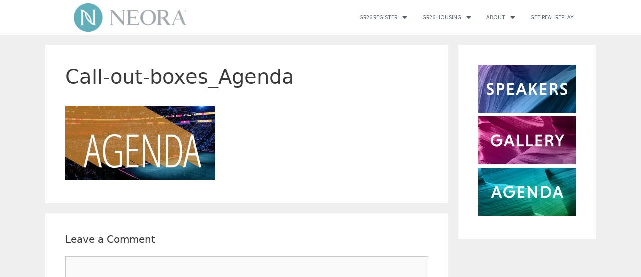

--- FILE ---
content_type: text/html; charset=UTF-8
request_url: https://getrealconference.com/call-out-boxes_agenda/
body_size: 11636
content:
<!DOCTYPE html>
<html lang="en-US"
	prefix="og: https://ogp.me/ns#" >
<head>
	<meta charset="UTF-8">
	<link rel="profile" href="https://gmpg.org/xfn/11">
	<title>Call-out-boxes_Agenda | Neora Get Real Conference</title>

		<!-- All in One SEO 4.0.18 -->
		<meta name="description" content="The Nerium International Get Real 2015 conference at the SAP Center on Saturday, April 11, 2015 in San Jose, California."/>
		<meta property="og:site_name" content="Neora Get Real Conference | Get Real Event Agenda &amp; Information" />
		<meta property="og:type" content="article" />
		<meta property="og:title" content="Call-out-boxes_Agenda | Neora Get Real Conference" />
		<meta property="og:image" content="https://getrealconference.com/wp-content/uploads/2020/02/Neora__HZTL_ColorLogo-web-1024x316_v3.png" />
		<meta property="og:image:secure_url" content="https://getrealconference.com/wp-content/uploads/2020/02/Neora__HZTL_ColorLogo-web-1024x316_v3.png" />
		<meta property="article:published_time" content="2016-02-02T22:13:20Z" />
		<meta property="article:modified_time" content="2016-02-02T22:13:20Z" />
		<meta property="article:publisher" content="https://www.facebook.com/NeoraOfficial" />
		<meta property="twitter:card" content="summary" />
		<meta property="twitter:site" content="@NeoraOfficial" />
		<meta property="twitter:domain" content="getrealconference.com" />
		<meta property="twitter:title" content="Call-out-boxes_Agenda | Neora Get Real Conference" />
		<meta property="twitter:image" content="https://getrealconference.com/wp-content/uploads/2020/02/Neora__HZTL_ColorLogo-web-1024x316_v3.png" />
		<meta name="google" content="nositelinkssearchbox" />
		<script type="application/ld+json" class="aioseo-schema">
			{"@context":"https:\/\/schema.org","@graph":[{"@type":"WebSite","@id":"https:\/\/getrealconference.com\/#website","url":"https:\/\/getrealconference.com\/","name":"Neora Get Real Conference","description":"Get Real Event Agenda & Information","publisher":{"@id":"https:\/\/getrealconference.com\/#organization"}},{"@type":"Organization","@id":"https:\/\/getrealconference.com\/#organization","name":"Neora Get Real Conference","url":"https:\/\/getrealconference.com\/","logo":{"@type":"ImageObject","@id":"https:\/\/getrealconference.com\/#organizationLogo","url":"https:\/\/getrealconference.com\/wp-content\/uploads\/2020\/02\/Neora__HZTL_ColorLogo_web-retina-1024x316_v3.png","width":"1024","height":"316"},"image":{"@id":"https:\/\/getrealconference.com\/#organizationLogo"},"sameAs":["https:\/\/www.facebook.com\/NeoraOfficial","https:\/\/twitter.com\/NeoraOfficial","https:\/\/www.instagram.com\/official_neora\/","https:\/\/www.youtube.com\/user\/NeoraOfficial","https:\/\/www.linkedin.com\/company\/officialneora\/"],"contactPoint":{"@type":"ContactPoint","telephone":"+1 (855) 463-7486","contactType":"customer support"}},{"@type":"BreadcrumbList","@id":"https:\/\/getrealconference.com\/call-out-boxes_agenda\/#breadcrumblist","itemListElement":[{"@type":"ListItem","@id":"https:\/\/getrealconference.com\/#listItem","position":"1","item":{"@id":"https:\/\/getrealconference.com\/#item","name":"Home","description":"Home of Neora's Get Real Conference. Join us for announcements, speakers, and networking with Neora!","url":"https:\/\/getrealconference.com\/"},"nextItem":"https:\/\/getrealconference.com\/call-out-boxes_agenda\/#listItem"},{"@type":"ListItem","@id":"https:\/\/getrealconference.com\/call-out-boxes_agenda\/#listItem","position":"2","item":{"@id":"https:\/\/getrealconference.com\/call-out-boxes_agenda\/#item","name":"Call-out-boxes_Agenda","description":"The Nerium International Get Real 2015 conference at the SAP Center on Saturday, April 11, 2015 in San Jose, California.","url":"https:\/\/getrealconference.com\/call-out-boxes_agenda\/"},"previousItem":"https:\/\/getrealconference.com\/#listItem"}]},{"@type":"Person","@id":"https:\/\/getrealconference.com\/blog\/author\/getrealconference_admin\/#author","url":"https:\/\/getrealconference.com\/blog\/author\/getrealconference_admin\/","name":"Neora","image":{"@type":"ImageObject","@id":"https:\/\/getrealconference.com\/call-out-boxes_agenda\/#authorImage","url":"https:\/\/secure.gravatar.com\/avatar\/b73a71effc06018a897917a6dee47162?s=96&d=mm&r=g","width":"96","height":"96","caption":"Neora"},"sameAs":["https:\/\/www.facebook.com\/NeoraOfficial","https:\/\/twitter.com\/NeoraOfficial","https:\/\/www.instagram.com\/official_neora\/","https:\/\/www.youtube.com\/user\/NeoraOfficial","https:\/\/www.linkedin.com\/company\/officialneora\/"]},{"@type":"ItemPage","@id":"https:\/\/getrealconference.com\/call-out-boxes_agenda\/#itempage","url":"https:\/\/getrealconference.com\/call-out-boxes_agenda\/","name":"Call-out-boxes_Agenda | Neora Get Real Conference","description":"The Nerium International Get Real 2015 conference at the SAP Center on Saturday, April 11, 2015 in San Jose, California.","inLanguage":"en-US","isPartOf":{"@id":"https:\/\/getrealconference.com\/#website"},"breadcrumb":{"@id":"https:\/\/getrealconference.com\/call-out-boxes_agenda\/#breadcrumblist"},"author":"https:\/\/getrealconference.com\/call-out-boxes_agenda\/#author","creator":"https:\/\/getrealconference.com\/call-out-boxes_agenda\/#author","datePublished":"2016-02-02T22:13:20-06:00","dateModified":"2016-02-02T22:13:20-06:00"}]}
		</script>
		<!-- All in One SEO -->

<link rel='dns-prefetch' href='//s.w.org' />
<link rel="alternate" type="application/rss+xml" title="Neora Get Real Conference &raquo; Feed" href="https://getrealconference.com/feed/" />
<link rel="alternate" type="application/rss+xml" title="Neora Get Real Conference &raquo; Comments Feed" href="https://getrealconference.com/comments/feed/" />
<link rel="alternate" type="application/rss+xml" title="Neora Get Real Conference &raquo; Call-out-boxes_Agenda Comments Feed" href="https://getrealconference.com/feed/?attachment_id=2126" />
		<!-- This site uses the Google Analytics by ExactMetrics plugin v6.6.2 - Using Analytics tracking - https://www.exactmetrics.com/ -->
							<script src="//www.googletagmanager.com/gtag/js?id=UA-36653356-16"  type="text/javascript" data-cfasync="false"></script>
			<script type="text/javascript" data-cfasync="false">
				var em_version = '6.6.2';
				var em_track_user = true;
				var em_no_track_reason = '';
				
								var disableStr = 'ga-disable-UA-36653356-16';

				/* Function to detect opted out users */
				function __gtagTrackerIsOptedOut() {
					return document.cookie.indexOf( disableStr + '=true' ) > - 1;
				}

				/* Disable tracking if the opt-out cookie exists. */
				if ( __gtagTrackerIsOptedOut() ) {
					window[disableStr] = true;
				}

				/* Opt-out function */
				function __gtagTrackerOptout() {
					document.cookie = disableStr + '=true; expires=Thu, 31 Dec 2099 23:59:59 UTC; path=/';
					window[disableStr] = true;
				}

				if ( 'undefined' === typeof gaOptout ) {
					function gaOptout() {
						__gtagTrackerOptout();
					}
				}
								window.dataLayer = window.dataLayer || [];
				if ( em_track_user ) {
					function __gtagTracker() {dataLayer.push( arguments );}
					__gtagTracker( 'js', new Date() );
					__gtagTracker( 'set', {
						'developer_id.dNDMyYj' : true,
						                    });
					__gtagTracker( 'config', 'UA-36653356-16', {
						forceSSL:true,					} );
										window.gtag = __gtagTracker;										(
						function () {
							/* https://developers.google.com/analytics/devguides/collection/analyticsjs/ */
							/* ga and __gaTracker compatibility shim. */
							var noopfn = function () {
								return null;
							};
							var newtracker = function () {
								return new Tracker();
							};
							var Tracker = function () {
								return null;
							};
							var p = Tracker.prototype;
							p.get = noopfn;
							p.set = noopfn;
							p.send = function (){
								var args = Array.prototype.slice.call(arguments);
								args.unshift( 'send' );
								__gaTracker.apply(null, args);
							};
							var __gaTracker = function () {
								var len = arguments.length;
								if ( len === 0 ) {
									return;
								}
								var f = arguments[len - 1];
								if ( typeof f !== 'object' || f === null || typeof f.hitCallback !== 'function' ) {
									if ( 'send' === arguments[0] ) {
										var hitConverted, hitObject = false, action;
										if ( 'event' === arguments[1] ) {
											if ( 'undefined' !== typeof arguments[3] ) {
												hitObject = {
													'eventAction': arguments[3],
													'eventCategory': arguments[2],
													'eventLabel': arguments[4],
													'value': arguments[5] ? arguments[5] : 1,
												}
											}
										}
										if ( typeof arguments[2] === 'object' ) {
											hitObject = arguments[2];
										}
										if ( 'undefined' !== typeof (
											arguments[1].hitType
										) ) {
											hitObject = arguments[1];
										}
										if ( hitObject ) {
											action = 'timing' === arguments[1].hitType ? 'timing_complete' : hitObject.eventAction;
											hitConverted = mapArgs( hitObject );
											__gtagTracker( 'event', action, hitConverted );
										}
									}
									return;
								}

								function mapArgs( args ) {
									var gaKey, hit = {};
									var gaMap = {
										'eventCategory': 'event_category',
										'eventAction': 'event_action',
										'eventLabel': 'event_label',
										'eventValue': 'event_value',
										'nonInteraction': 'non_interaction',
										'timingCategory': 'event_category',
										'timingVar': 'name',
										'timingValue': 'value',
										'timingLabel': 'event_label',
									};
									for ( gaKey in gaMap ) {
										if ( 'undefined' !== typeof args[gaKey] ) {
											hit[gaMap[gaKey]] = args[gaKey];
										}
									}
									return hit;
								}

								try {
									f.hitCallback();
								} catch ( ex ) {
								}
							};
							__gaTracker.create = newtracker;
							__gaTracker.getByName = newtracker;
							__gaTracker.getAll = function () {
								return [];
							};
							__gaTracker.remove = noopfn;
							__gaTracker.loaded = true;
							window['__gaTracker'] = __gaTracker;
						}
					)();
									} else {
										console.log( "" );
					( function () {
							function __gtagTracker() {
								return null;
							}
							window['__gtagTracker'] = __gtagTracker;
							window['gtag'] = __gtagTracker;
					} )();
									}
			</script>
				<!-- / Google Analytics by ExactMetrics -->
				<script>
			window._wpemojiSettings = {"baseUrl":"https:\/\/s.w.org\/images\/core\/emoji\/13.0.1\/72x72\/","ext":".png","svgUrl":"https:\/\/s.w.org\/images\/core\/emoji\/13.0.1\/svg\/","svgExt":".svg","source":{"concatemoji":"https:\/\/getrealconference.com\/wp-includes\/js\/wp-emoji-release.min.js?ver=5.6.16"}};
			!function(e,a,t){var n,r,o,i=a.createElement("canvas"),p=i.getContext&&i.getContext("2d");function s(e,t){var a=String.fromCharCode;p.clearRect(0,0,i.width,i.height),p.fillText(a.apply(this,e),0,0);e=i.toDataURL();return p.clearRect(0,0,i.width,i.height),p.fillText(a.apply(this,t),0,0),e===i.toDataURL()}function c(e){var t=a.createElement("script");t.src=e,t.defer=t.type="text/javascript",a.getElementsByTagName("head")[0].appendChild(t)}for(o=Array("flag","emoji"),t.supports={everything:!0,everythingExceptFlag:!0},r=0;r<o.length;r++)t.supports[o[r]]=function(e){if(!p||!p.fillText)return!1;switch(p.textBaseline="top",p.font="600 32px Arial",e){case"flag":return s([127987,65039,8205,9895,65039],[127987,65039,8203,9895,65039])?!1:!s([55356,56826,55356,56819],[55356,56826,8203,55356,56819])&&!s([55356,57332,56128,56423,56128,56418,56128,56421,56128,56430,56128,56423,56128,56447],[55356,57332,8203,56128,56423,8203,56128,56418,8203,56128,56421,8203,56128,56430,8203,56128,56423,8203,56128,56447]);case"emoji":return!s([55357,56424,8205,55356,57212],[55357,56424,8203,55356,57212])}return!1}(o[r]),t.supports.everything=t.supports.everything&&t.supports[o[r]],"flag"!==o[r]&&(t.supports.everythingExceptFlag=t.supports.everythingExceptFlag&&t.supports[o[r]]);t.supports.everythingExceptFlag=t.supports.everythingExceptFlag&&!t.supports.flag,t.DOMReady=!1,t.readyCallback=function(){t.DOMReady=!0},t.supports.everything||(n=function(){t.readyCallback()},a.addEventListener?(a.addEventListener("DOMContentLoaded",n,!1),e.addEventListener("load",n,!1)):(e.attachEvent("onload",n),a.attachEvent("onreadystatechange",function(){"complete"===a.readyState&&t.readyCallback()})),(n=t.source||{}).concatemoji?c(n.concatemoji):n.wpemoji&&n.twemoji&&(c(n.twemoji),c(n.wpemoji)))}(window,document,window._wpemojiSettings);
		</script>
		<style>
img.wp-smiley,
img.emoji {
	display: inline !important;
	border: none !important;
	box-shadow: none !important;
	height: 1em !important;
	width: 1em !important;
	margin: 0 .07em !important;
	vertical-align: -0.1em !important;
	background: none !important;
	padding: 0 !important;
}
</style>
	<link rel='stylesheet' id='wp-block-library-css'  href='https://getrealconference.com/wp-includes/css/dist/block-library/style.min.css?ver=5.6.16' media='all' />
<link rel='stylesheet' id='contact-form-7-css'  href='https://getrealconference.com/wp-content/plugins/contact-form-7/includes/css/styles.css?ver=5.4' media='all' />
<link rel='stylesheet' id='exactmetrics-popular-posts-style-css'  href='https://getrealconference.com/wp-content/plugins/google-analytics-dashboard-for-wp/assets/css/frontend.min.css?ver=6.6.2' media='all' />
<link rel='stylesheet' id='generate-style-grid-css'  href='https://getrealconference.com/wp-content/themes/generatepress/assets/css/unsemantic-grid.min.css?ver=3.0.2' media='all' />
<link rel='stylesheet' id='generate-style-css'  href='https://getrealconference.com/wp-content/themes/generatepress/assets/css/style.min.css?ver=3.0.2' media='all' />
<style id='generate-style-inline-css'>
body{background-color:#efefef;color:#3a3a3a;}a{color:#1e73be;}a:hover, a:focus, a:active{color:#000000;}body .grid-container{max-width:1100px;}.wp-block-group__inner-container{max-width:1100px;margin-left:auto;margin-right:auto;}body, button, input, select, textarea{font-family:-apple-system, system-ui, BlinkMacSystemFont, "Segoe UI", Helvetica, Arial, sans-serif, "Apple Color Emoji", "Segoe UI Emoji", "Segoe UI Symbol";}body{line-height:1.5;}.entry-content > [class*="wp-block-"]:not(:last-child){margin-bottom:1.5em;}.main-title{font-size:45px;}.main-navigation .main-nav ul ul li a{font-size:14px;}.sidebar .widget, .footer-widgets .widget{font-size:17px;}h1{font-weight:300;font-size:40px;}h2{font-weight:300;font-size:30px;}h3{font-size:20px;}h4{font-size:inherit;}h5{font-size:inherit;}@media (max-width:768px){.main-title{font-size:30px;}h1{font-size:30px;}h2{font-size:25px;}}.top-bar{background-color:#636363;color:#ffffff;}.top-bar a{color:#ffffff;}.top-bar a:hover{color:#303030;}.site-header{background-color:#ffffff;color:#3a3a3a;}.site-header a{color:#3a3a3a;}.main-title a,.main-title a:hover{color:#222222;}.site-description{color:#757575;}.main-navigation,.main-navigation ul ul{background-color:#222222;}.main-navigation .main-nav ul li a,.menu-toggle, .main-navigation .menu-bar-items{color:#ffffff;}.main-navigation .main-nav ul li:hover > a,.main-navigation .main-nav ul li:focus > a, .main-navigation .main-nav ul li.sfHover > a, .main-navigation .menu-bar-item:hover > a, .main-navigation .menu-bar-item.sfHover > a{color:#ffffff;background-color:#3f3f3f;}button.menu-toggle:hover,button.menu-toggle:focus,.main-navigation .mobile-bar-items a,.main-navigation .mobile-bar-items a:hover,.main-navigation .mobile-bar-items a:focus{color:#ffffff;}.main-navigation .main-nav ul li[class*="current-menu-"] > a{color:#ffffff;background-color:#3f3f3f;}.main-navigation .main-nav ul li[class*="current-menu-"] > a:hover,.main-navigation .main-nav ul li[class*="current-menu-"].sfHover > a{color:#ffffff;background-color:#3f3f3f;}.navigation-search input[type="search"],.navigation-search input[type="search"]:active, .navigation-search input[type="search"]:focus, .main-navigation .main-nav ul li.search-item.active > a, .main-navigation .menu-bar-items .search-item.active > a{color:#ffffff;background-color:#3f3f3f;}.main-navigation ul ul{background-color:#3f3f3f;}.main-navigation .main-nav ul ul li a{color:#ffffff;}.main-navigation .main-nav ul ul li:hover > a,.main-navigation .main-nav ul ul li:focus > a,.main-navigation .main-nav ul ul li.sfHover > a{color:#ffffff;background-color:#4f4f4f;}.main-navigation .main-nav ul ul li[class*="current-menu-"] > a{color:#ffffff;background-color:#4f4f4f;}.main-navigation .main-nav ul ul li[class*="current-menu-"] > a:hover,.main-navigation .main-nav ul ul li[class*="current-menu-"].sfHover > a{color:#ffffff;background-color:#4f4f4f;}.separate-containers .inside-article, .separate-containers .comments-area, .separate-containers .page-header, .one-container .container, .separate-containers .paging-navigation, .inside-page-header{background-color:#ffffff;}.entry-meta{color:#595959;}.entry-meta a{color:#595959;}.entry-meta a:hover{color:#1e73be;}.sidebar .widget{background-color:#ffffff;}.sidebar .widget .widget-title{color:#000000;}.footer-widgets{background-color:#ffffff;}.footer-widgets .widget-title{color:#000000;}.site-info{color:#ffffff;background-color:#222222;}.site-info a{color:#ffffff;}.site-info a:hover{color:#606060;}.footer-bar .widget_nav_menu .current-menu-item a{color:#606060;}input[type="text"],input[type="email"],input[type="url"],input[type="password"],input[type="search"],input[type="tel"],input[type="number"],textarea,select{color:#666666;background-color:#fafafa;border-color:#cccccc;}input[type="text"]:focus,input[type="email"]:focus,input[type="url"]:focus,input[type="password"]:focus,input[type="search"]:focus,input[type="tel"]:focus,input[type="number"]:focus,textarea:focus,select:focus{color:#666666;background-color:#ffffff;border-color:#bfbfbf;}button,html input[type="button"],input[type="reset"],input[type="submit"],a.button,a.wp-block-button__link:not(.has-background){color:#ffffff;background-color:#666666;}button:hover,html input[type="button"]:hover,input[type="reset"]:hover,input[type="submit"]:hover,a.button:hover,button:focus,html input[type="button"]:focus,input[type="reset"]:focus,input[type="submit"]:focus,a.button:focus,a.wp-block-button__link:not(.has-background):active,a.wp-block-button__link:not(.has-background):focus,a.wp-block-button__link:not(.has-background):hover{color:#ffffff;background-color:#3f3f3f;}a.generate-back-to-top{background-color:rgba( 0,0,0,0.4 );color:#ffffff;}a.generate-back-to-top:hover,a.generate-back-to-top:focus{background-color:rgba( 0,0,0,0.6 );color:#ffffff;}@media (max-width:768px){.main-navigation .menu-bar-item:hover > a, .main-navigation .menu-bar-item.sfHover > a{background:none;color:#ffffff;}}.inside-top-bar{padding:10px;}.inside-header{padding:40px;}.entry-content .alignwide, body:not(.no-sidebar) .entry-content .alignfull{margin-left:-40px;width:calc(100% + 80px);max-width:calc(100% + 80px);}.rtl .menu-item-has-children .dropdown-menu-toggle{padding-left:20px;}.rtl .main-navigation .main-nav ul li.menu-item-has-children > a{padding-right:20px;}.site-info{padding:20px;}@media (max-width:768px){.separate-containers .inside-article, .separate-containers .comments-area, .separate-containers .page-header, .separate-containers .paging-navigation, .one-container .site-content, .inside-page-header, .wp-block-group__inner-container{padding:30px;}.site-info{padding-right:10px;padding-left:10px;}.entry-content .alignwide, body:not(.no-sidebar) .entry-content .alignfull{margin-left:-30px;width:calc(100% + 60px);max-width:calc(100% + 60px);}}.one-container .sidebar .widget{padding:0px;}/* End cached CSS */@media (max-width:768px){.main-navigation .menu-toggle,.main-navigation .mobile-bar-items,.sidebar-nav-mobile:not(#sticky-placeholder){display:block;}.main-navigation ul,.gen-sidebar-nav{display:none;}[class*="nav-float-"] .site-header .inside-header > *{float:none;clear:both;}}
</style>
<link rel='stylesheet' id='generate-mobile-style-css'  href='https://getrealconference.com/wp-content/themes/generatepress/assets/css/mobile.min.css?ver=3.0.2' media='all' />
<link rel='stylesheet' id='generate-font-icons-css'  href='https://getrealconference.com/wp-content/themes/generatepress/assets/css/components/font-icons.min.css?ver=3.0.2' media='all' />
<link rel='stylesheet' id='generate-child-css'  href='https://getrealconference.com/wp-content/themes/generatepress_child/style.css?ver=1549995643' media='all' />
<link rel='stylesheet' id='elementor-icons-css'  href='https://getrealconference.com/wp-content/plugins/elementor/assets/lib/eicons/css/elementor-icons.min.css?ver=5.6.2' media='all' />
<link rel='stylesheet' id='elementor-animations-css'  href='https://getrealconference.com/wp-content/plugins/elementor/assets/lib/animations/animations.min.css?ver=2.9.9' media='all' />
<link rel='stylesheet' id='elementor-frontend-css'  href='https://getrealconference.com/wp-content/plugins/elementor/assets/css/frontend.min.css?ver=2.9.9' media='all' />
<link rel='stylesheet' id='elementor-pro-css'  href='https://getrealconference.com/wp-content/plugins/elementor-pro/assets/css/frontend.min.css?ver=2.4.8' media='all' />
<link rel='stylesheet' id='font-awesome-5-all-css'  href='https://getrealconference.com/wp-content/plugins/elementor/assets/lib/font-awesome/css/all.min.css?ver=2.9.9' media='all' />
<link rel='stylesheet' id='font-awesome-4-shim-css'  href='https://getrealconference.com/wp-content/plugins/elementor/assets/lib/font-awesome/css/v4-shims.min.css?ver=2.9.9' media='all' />
<link rel='stylesheet' id='elementor-global-css'  href='https://getrealconference.com/wp-content/uploads/elementor/css/global.css?ver=1614366334' media='all' />
<link rel='stylesheet' id='elementor-post-5974-css'  href='https://getrealconference.com/wp-content/uploads/elementor/css/post-5974.css?ver=1614281758' media='all' />
<link rel='stylesheet' id='elementor-post-5585-css'  href='https://getrealconference.com/wp-content/uploads/elementor/css/post-5585.css?ver=1614281758' media='all' />
<link rel='stylesheet' id='elementor-post-5618-css'  href='https://getrealconference.com/wp-content/uploads/elementor/css/post-5618.css?ver=1767367898' media='all' />
<link rel='stylesheet' id='google-fonts-1-css'  href='https://fonts.googleapis.com/css?family=Source+Sans+Pro%3A100%2C100italic%2C200%2C200italic%2C300%2C300italic%2C400%2C400italic%2C500%2C500italic%2C600%2C600italic%2C700%2C700italic%2C800%2C800italic%2C900%2C900italic&#038;ver=5.6.16' media='all' />
<link rel='stylesheet' id='elementor-icons-shared-0-css'  href='https://getrealconference.com/wp-content/plugins/elementor/assets/lib/font-awesome/css/fontawesome.min.css?ver=5.12.0' media='all' />
<link rel='stylesheet' id='elementor-icons-fa-brands-css'  href='https://getrealconference.com/wp-content/plugins/elementor/assets/lib/font-awesome/css/brands.min.css?ver=5.12.0' media='all' />
<script id='exactmetrics-frontend-script-js-extra'>
var exactmetrics_frontend = {"js_events_tracking":"true","download_extensions":"zip,mp3,mpeg,pdf,docx,pptx,xlsx,rar","inbound_paths":"[{\"path\":\"\\\/go\\\/\",\"label\":\"affiliate\"},{\"path\":\"\\\/recommend\\\/\",\"label\":\"affiliate\"}]","home_url":"https:\/\/getrealconference.com","hash_tracking":"false","ua":"UA-36653356-16"};
</script>
<script src='https://getrealconference.com/wp-content/plugins/google-analytics-dashboard-for-wp/assets/js/frontend-gtag.min.js?ver=6.6.2' id='exactmetrics-frontend-script-js'></script>
<script src='https://getrealconference.com/wp-content/plugins/elementor/assets/lib/font-awesome/js/v4-shims.min.js?ver=2.9.9' id='font-awesome-4-shim-js'></script>
<link rel="https://api.w.org/" href="https://getrealconference.com/wp-json/" /><link rel="alternate" type="application/json" href="https://getrealconference.com/wp-json/wp/v2/media/2126" /><link rel="EditURI" type="application/rsd+xml" title="RSD" href="https://getrealconference.com/xmlrpc.php?rsd" />
<link rel="wlwmanifest" type="application/wlwmanifest+xml" href="https://getrealconference.com/wp-includes/wlwmanifest.xml" /> 
<meta name="generator" content="WordPress 5.6.16" />
<link rel='shortlink' href='https://getrealconference.com/?p=2126' />
<link rel="alternate" type="application/json+oembed" href="https://getrealconference.com/wp-json/oembed/1.0/embed?url=https%3A%2F%2Fgetrealconference.com%2Fcall-out-boxes_agenda%2F" />
<link rel="alternate" type="text/xml+oembed" href="https://getrealconference.com/wp-json/oembed/1.0/embed?url=https%3A%2F%2Fgetrealconference.com%2Fcall-out-boxes_agenda%2F&#038;format=xml" />
<meta name="viewport" content="width=device-width, initial-scale=1"><link rel="icon" href="https://getrealconference.com/wp-content/uploads/2019/02/cropped-Nerium-Bug-Logo_R_Color-web-32x32.png" sizes="32x32" />
<link rel="icon" href="https://getrealconference.com/wp-content/uploads/2019/02/cropped-Nerium-Bug-Logo_R_Color-web-192x192.png" sizes="192x192" />
<link rel="apple-touch-icon" href="https://getrealconference.com/wp-content/uploads/2019/02/cropped-Nerium-Bug-Logo_R_Color-web-180x180.png" />
<meta name="msapplication-TileImage" content="https://getrealconference.com/wp-content/uploads/2019/02/cropped-Nerium-Bug-Logo_R_Color-web-270x270.png" />
</head>

<body class="attachment attachment-template-default single single-attachment postid-2126 attachmentid-2126 attachment-jpeg wp-custom-logo wp-embed-responsive right-sidebar nav-below-header separate-containers fluid-header active-footer-widgets-3 nav-aligned-left header-aligned-left dropdown-hover elementor-default elementor-kit-5974" itemtype="https://schema.org/Blog" itemscope>
	<a class="screen-reader-text skip-link" href="#content" title="Skip to content">Skip to content</a>		<div data-elementor-type="header" data-elementor-id="5585" class="elementor elementor-5585 elementor-location-header" data-elementor-settings="[]">
			<div class="elementor-inner">
				<div class="elementor-section-wrap">
							<section class="elementor-element elementor-element-a1e0095 elementor-section-full_width elementor-hidden-desktop elementor-section-height-default elementor-section-height-default elementor-section elementor-top-section" data-id="a1e0095" data-element_type="section" data-settings="{&quot;background_background&quot;:&quot;classic&quot;}">
						<div class="elementor-container elementor-column-gap-default">
				<div class="elementor-row">
				<div class="elementor-element elementor-element-9f16482 elementor-column elementor-col-50 elementor-top-column" data-id="9f16482" data-element_type="column">
			<div class="elementor-column-wrap  elementor-element-populated">
					<div class="elementor-widget-wrap">
				<div class="elementor-element elementor-element-37150c1 elementor-widget elementor-widget-theme-site-logo elementor-widget-image" data-id="37150c1" data-element_type="widget" data-widget_type="theme-site-logo.default">
				<div class="elementor-widget-container">
					<div class="elementor-image">
											<a href="https://getrealconference.com">
							<img width="1024" height="316" src="https://getrealconference.com/wp-content/uploads/2020/02/Neora__HZTL_ColorLogo-web-1024x316_v3.png" class="attachment-full size-full" alt="Neora" loading="lazy" srcset="https://getrealconference.com/wp-content/uploads/2020/02/Neora__HZTL_ColorLogo-web-1024x316_v3.png 1024w, https://getrealconference.com/wp-content/uploads/2020/02/Neora__HZTL_ColorLogo-web-1024x316_v3-300x93.png 300w, https://getrealconference.com/wp-content/uploads/2020/02/Neora__HZTL_ColorLogo-web-1024x316_v3-768x237.png 768w" sizes="(max-width: 1024px) 100vw, 1024px" />								</a>
											</div>
				</div>
				</div>
						</div>
			</div>
		</div>
				<div class="elementor-element elementor-element-26f05b7 elementor-column elementor-col-50 elementor-top-column" data-id="26f05b7" data-element_type="column">
			<div class="elementor-column-wrap  elementor-element-populated">
					<div class="elementor-widget-wrap">
				<div class="elementor-element elementor-element-7608f1b elementor-nav-menu--indicator-chevron elementor-nav-menu--stretch elementor-nav-menu__text-align-aside elementor-nav-menu--toggle elementor-nav-menu--burger elementor-widget elementor-widget-nav-menu" data-id="7608f1b" data-element_type="widget" data-settings="{&quot;layout&quot;:&quot;dropdown&quot;,&quot;full_width&quot;:&quot;stretch&quot;,&quot;toggle&quot;:&quot;burger&quot;}" data-widget_type="nav-menu.default">
				<div class="elementor-widget-container">
					<div class="elementor-menu-toggle">
			<i class="eicon" aria-hidden="true"></i>
			<span class="elementor-screen-only">Menu</span>
		</div>
		<nav class="elementor-nav-menu--dropdown elementor-nav-menu__container"><ul id="menu-2-7608f1b" class="elementor-nav-menu"><li class="menu-item menu-item-type-custom menu-item-object-custom menu-item-has-children menu-item-8092"><a href="#" class="elementor-item elementor-item-anchor">GR26 Register</a>
<ul class="sub-menu elementor-nav-menu--dropdown">
	<li class="menu-item menu-item-type-custom menu-item-object-custom menu-item-8093"><a href="https://content.neora.com/SSO/GetRealAnnual26%20en_US" class="elementor-sub-item">Register</a></li>
	<li class="menu-item menu-item-type-custom menu-item-object-custom menu-item-8094"><a href="https://content.neora.com/SSO/GetRealAnnual26%20en_US" class="elementor-sub-item">Registro</a></li>
	<li class="menu-item menu-item-type-custom menu-item-object-custom menu-item-8095"><a href="https://content.neora.com/SSO/GetRealAnnual26%20en_US" class="elementor-sub-item">등록</a></li>
	<li class="menu-item menu-item-type-custom menu-item-object-custom menu-item-8096"><a href="https://content.neora.com/SSO/GetRealAnnual26%20en_US" class="elementor-sub-item">登記</a></li>
</ul>
</li>
<li class="menu-item menu-item-type-custom menu-item-object-custom menu-item-has-children menu-item-8107"><a href="#" class="elementor-item elementor-item-anchor">GR26 Housing</a>
<ul class="sub-menu elementor-nav-menu--dropdown">
	<li class="menu-item menu-item-type-custom menu-item-object-custom menu-item-8108"><a href="https://reservations.valenciahotelgroup.com/ibe/details.aspx?hotelID=15294&#038;lang=en-us&#038;group=2604AURYWD&#038;hgID=0&#038;currID=1&#038;dt1=9601&#038;nights=4&#038;rooms=1&#038;adults=1&#038;child1=0&#038;child2=0&#038;child3=0&#038;child4=0" class="elementor-sub-item">GR26 Texican Hotel Booking</a></li>
	<li class="menu-item menu-item-type-custom menu-item-object-custom menu-item-8109"><a href="https://www.marriott.com/event-reservations/reservation-link.mi?id=1745500303967&#038;key=GRP&#038;guestreslink2=true&#038;app=resvlink" class="elementor-sub-item">GR26 Westin Hotel Booking</a></li>
</ul>
</li>
<li class="menu-item menu-item-type-custom menu-item-object-custom menu-item-has-children menu-item-6197"><a href="#" class="elementor-item elementor-item-anchor">About</a>
<ul class="sub-menu elementor-nav-menu--dropdown">
	<li class="menu-item menu-item-type-post_type menu-item-object-page menu-item-8135"><a href="https://getrealconference.com/schedule/" class="elementor-sub-item">Schedule</a></li>
	<li class="menu-item menu-item-type-post_type menu-item-object-page menu-item-8148"><a href="https://getrealconference.com/recognition/" class="elementor-sub-item">Recognition</a></li>
	<li class="menu-item menu-item-type-post_type menu-item-object-page menu-item-7257"><a href="https://getrealconference.com/about/stories/" class="elementor-sub-item">Stories</a></li>
	<li class="menu-item menu-item-type-post_type menu-item-object-page menu-item-5617"><a href="https://getrealconference.com/contact/" class="elementor-sub-item">Contact</a></li>
</ul>
</li>
<li class="menu-item menu-item-type-post_type menu-item-object-page menu-item-8118"><a href="https://getrealconference.com/replay/" class="elementor-item">Get Real Replay</a></li>
</ul></nav>
				</div>
				</div>
						</div>
			</div>
		</div>
						</div>
			</div>
		</section>
				<section class="elementor-element elementor-element-0d31d19 elementor-section-content-bottom elementor-hidden-tablet elementor-hidden-phone elementor-section-boxed elementor-section-height-default elementor-section-height-default elementor-section elementor-top-section" data-id="0d31d19" data-element_type="section" data-settings="{&quot;background_background&quot;:&quot;classic&quot;}">
						<div class="elementor-container elementor-column-gap-no">
				<div class="elementor-row">
				<div class="elementor-element elementor-element-36f9c55 elementor-column elementor-col-33 elementor-top-column" data-id="36f9c55" data-element_type="column">
			<div class="elementor-column-wrap  elementor-element-populated">
					<div class="elementor-widget-wrap">
				<div class="elementor-element elementor-element-1ba7e1c elementor-widget elementor-widget-theme-site-logo elementor-widget-image" data-id="1ba7e1c" data-element_type="widget" data-widget_type="theme-site-logo.default">
				<div class="elementor-widget-container">
					<div class="elementor-image">
											<a href="https://getrealconference.com">
							<img width="300" height="93" src="https://getrealconference.com/wp-content/uploads/2020/02/Neora__HZTL_ColorLogo-web-1024x316_v3-300x93.png" class="attachment-medium size-medium" alt="Neora" loading="lazy" srcset="https://getrealconference.com/wp-content/uploads/2020/02/Neora__HZTL_ColorLogo-web-1024x316_v3-300x93.png 300w, https://getrealconference.com/wp-content/uploads/2020/02/Neora__HZTL_ColorLogo-web-1024x316_v3-768x237.png 768w, https://getrealconference.com/wp-content/uploads/2020/02/Neora__HZTL_ColorLogo-web-1024x316_v3.png 1024w" sizes="(max-width: 300px) 100vw, 300px" />								</a>
											</div>
				</div>
				</div>
						</div>
			</div>
		</div>
				<div class="elementor-element elementor-element-f7d046e elementor-column elementor-col-66 elementor-top-column" data-id="f7d046e" data-element_type="column">
			<div class="elementor-column-wrap  elementor-element-populated">
					<div class="elementor-widget-wrap">
				<div class="elementor-element elementor-element-1126dd8 elementor-nav-menu__align-right elementor-nav-menu--indicator-classic elementor-nav-menu--dropdown-tablet elementor-nav-menu__text-align-aside elementor-nav-menu--toggle elementor-nav-menu--burger elementor-widget elementor-widget-nav-menu" data-id="1126dd8" data-element_type="widget" data-settings="{&quot;layout&quot;:&quot;horizontal&quot;,&quot;toggle&quot;:&quot;burger&quot;}" data-widget_type="nav-menu.default">
				<div class="elementor-widget-container">
						<nav class="elementor-nav-menu--main elementor-nav-menu__container elementor-nav-menu--layout-horizontal e--pointer-underline e--animation-fade"><ul id="menu-1-1126dd8" class="elementor-nav-menu"><li class="menu-item menu-item-type-custom menu-item-object-custom menu-item-has-children menu-item-8097"><a href="#" class="elementor-item elementor-item-anchor">GR26 Register</a>
<ul class="sub-menu elementor-nav-menu--dropdown">
	<li class="menu-item menu-item-type-custom menu-item-object-custom menu-item-8098"><a href="https://content.neora.com/SSO/GetRealAnnual26%20en_US" class="elementor-sub-item">Register</a></li>
	<li class="menu-item menu-item-type-custom menu-item-object-custom menu-item-8099"><a href="https://content.neora.com/SSO/GetRealAnnual26%20en_US" class="elementor-sub-item">Registro</a></li>
	<li class="menu-item menu-item-type-custom menu-item-object-custom menu-item-8100"><a href="https://content.neora.com/SSO/GetRealAnnual26%20en_US" class="elementor-sub-item">등록</a></li>
	<li class="menu-item menu-item-type-custom menu-item-object-custom menu-item-8101"><a href="https://content.neora.com/SSO/GetRealAnnual26%20en_US" class="elementor-sub-item">登記</a></li>
</ul>
</li>
<li class="menu-item menu-item-type-custom menu-item-object-custom menu-item-has-children menu-item-8104"><a href="#" class="elementor-item elementor-item-anchor">GR26 Housing</a>
<ul class="sub-menu elementor-nav-menu--dropdown">
	<li class="menu-item menu-item-type-custom menu-item-object-custom menu-item-8105"><a href="https://reservations.valenciahotelgroup.com/ibe/details.aspx?hotelID=15294&#038;lang=en-us&#038;group=2604AURYWD&#038;hgID=0&#038;currID=1&#038;dt1=9601&#038;nights=4&#038;rooms=1&#038;adults=1&#038;child1=0&#038;child2=0&#038;child3=0&#038;child4=0" class="elementor-sub-item">GR26 Texican Hotel Booking</a></li>
	<li class="menu-item menu-item-type-custom menu-item-object-custom menu-item-8106"><a href="https://www.marriott.com/event-reservations/reservation-link.mi?id=1745500303967&#038;key=GRP&#038;guestreslink2=true&#038;app=resvlink" class="elementor-sub-item">GR26 Westin Hotel Booking</a></li>
</ul>
</li>
<li class="menu-item menu-item-type-custom menu-item-object-custom menu-item-has-children menu-item-6410"><a href="#" class="elementor-item elementor-item-anchor">About</a>
<ul class="sub-menu elementor-nav-menu--dropdown">
	<li class="menu-item menu-item-type-post_type menu-item-object-page menu-item-8136"><a href="https://getrealconference.com/schedule/" class="elementor-sub-item">Schedule</a></li>
	<li class="menu-item menu-item-type-post_type menu-item-object-page menu-item-8147"><a href="https://getrealconference.com/recognition/" class="elementor-sub-item">Recognition</a></li>
	<li class="menu-item menu-item-type-post_type menu-item-object-page menu-item-7258"><a href="https://getrealconference.com/about/stories/" class="elementor-sub-item">Stories</a></li>
	<li class="menu-item menu-item-type-post_type menu-item-object-page menu-item-6188"><a href="https://getrealconference.com/contact/" class="elementor-sub-item">Contact Us</a></li>
</ul>
</li>
<li class="menu-item menu-item-type-post_type menu-item-object-page menu-item-8117"><a href="https://getrealconference.com/replay/" class="elementor-item">Get Real Replay</a></li>
</ul></nav>
					<div class="elementor-menu-toggle">
			<i class="eicon" aria-hidden="true"></i>
			<span class="elementor-screen-only">Menu</span>
		</div>
		<nav class="elementor-nav-menu--dropdown elementor-nav-menu__container"><ul id="menu-2-1126dd8" class="elementor-nav-menu"><li class="menu-item menu-item-type-custom menu-item-object-custom menu-item-has-children menu-item-8097"><a href="#" class="elementor-item elementor-item-anchor">GR26 Register</a>
<ul class="sub-menu elementor-nav-menu--dropdown">
	<li class="menu-item menu-item-type-custom menu-item-object-custom menu-item-8098"><a href="https://content.neora.com/SSO/GetRealAnnual26%20en_US" class="elementor-sub-item">Register</a></li>
	<li class="menu-item menu-item-type-custom menu-item-object-custom menu-item-8099"><a href="https://content.neora.com/SSO/GetRealAnnual26%20en_US" class="elementor-sub-item">Registro</a></li>
	<li class="menu-item menu-item-type-custom menu-item-object-custom menu-item-8100"><a href="https://content.neora.com/SSO/GetRealAnnual26%20en_US" class="elementor-sub-item">등록</a></li>
	<li class="menu-item menu-item-type-custom menu-item-object-custom menu-item-8101"><a href="https://content.neora.com/SSO/GetRealAnnual26%20en_US" class="elementor-sub-item">登記</a></li>
</ul>
</li>
<li class="menu-item menu-item-type-custom menu-item-object-custom menu-item-has-children menu-item-8104"><a href="#" class="elementor-item elementor-item-anchor">GR26 Housing</a>
<ul class="sub-menu elementor-nav-menu--dropdown">
	<li class="menu-item menu-item-type-custom menu-item-object-custom menu-item-8105"><a href="https://reservations.valenciahotelgroup.com/ibe/details.aspx?hotelID=15294&#038;lang=en-us&#038;group=2604AURYWD&#038;hgID=0&#038;currID=1&#038;dt1=9601&#038;nights=4&#038;rooms=1&#038;adults=1&#038;child1=0&#038;child2=0&#038;child3=0&#038;child4=0" class="elementor-sub-item">GR26 Texican Hotel Booking</a></li>
	<li class="menu-item menu-item-type-custom menu-item-object-custom menu-item-8106"><a href="https://www.marriott.com/event-reservations/reservation-link.mi?id=1745500303967&#038;key=GRP&#038;guestreslink2=true&#038;app=resvlink" class="elementor-sub-item">GR26 Westin Hotel Booking</a></li>
</ul>
</li>
<li class="menu-item menu-item-type-custom menu-item-object-custom menu-item-has-children menu-item-6410"><a href="#" class="elementor-item elementor-item-anchor">About</a>
<ul class="sub-menu elementor-nav-menu--dropdown">
	<li class="menu-item menu-item-type-post_type menu-item-object-page menu-item-8136"><a href="https://getrealconference.com/schedule/" class="elementor-sub-item">Schedule</a></li>
	<li class="menu-item menu-item-type-post_type menu-item-object-page menu-item-8147"><a href="https://getrealconference.com/recognition/" class="elementor-sub-item">Recognition</a></li>
	<li class="menu-item menu-item-type-post_type menu-item-object-page menu-item-7258"><a href="https://getrealconference.com/about/stories/" class="elementor-sub-item">Stories</a></li>
	<li class="menu-item menu-item-type-post_type menu-item-object-page menu-item-6188"><a href="https://getrealconference.com/contact/" class="elementor-sub-item">Contact Us</a></li>
</ul>
</li>
<li class="menu-item menu-item-type-post_type menu-item-object-page menu-item-8117"><a href="https://getrealconference.com/replay/" class="elementor-item">Get Real Replay</a></li>
</ul></nav>
				</div>
				</div>
						</div>
			</div>
		</div>
						</div>
			</div>
		</section>
						</div>
			</div>
		</div>
		
	<div id="page" class="site grid-container container hfeed grid-parent">
				<div id="content" class="site-content">
			
	<div id="primary" class="content-area grid-parent mobile-grid-100 grid-75 tablet-grid-75">
		<main id="main" class="site-main">
			
<article id="post-2126" class="post-2126 attachment type-attachment status-inherit hentry" itemtype="https://schema.org/CreativeWork" itemscope>
	<div class="inside-article">
					<header class="entry-header">
				<h1 class="entry-title" itemprop="headline">Call-out-boxes_Agenda</h1>			</header>
			
		<div class="entry-content" itemprop="text">
			<p class="attachment"><a href='https://getrealconference.com/wp-content/uploads/2016/02/Call-out-boxes_Agenda.jpg'><img width="300" height="148" src="https://getrealconference.com/wp-content/uploads/2016/02/Call-out-boxes_Agenda-300x148.jpg" class="attachment-medium size-medium" alt="" loading="lazy" srcset="https://getrealconference.com/wp-content/uploads/2016/02/Call-out-boxes_Agenda-300x148.jpg 300w, https://getrealconference.com/wp-content/uploads/2016/02/Call-out-boxes_Agenda-1024x504.jpg 1024w, https://getrealconference.com/wp-content/uploads/2016/02/Call-out-boxes_Agenda.jpg 1400w" sizes="(max-width: 300px) 100vw, 300px" /></a></p>
		</div>

			</div>
</article>

			<div class="comments-area">
				<div id="comments">

		<div id="respond" class="comment-respond">
		<h3 id="reply-title" class="comment-reply-title">Leave a Comment <small><a rel="nofollow" id="cancel-comment-reply-link" href="/call-out-boxes_agenda/#respond" style="display:none;">Cancel reply</a></small></h3><form action="https://getrealconference.com/wp-comments-post.php" method="post" id="commentform" class="comment-form" novalidate><p class="comment-form-comment"><label for="comment" class="screen-reader-text">Comment</label><textarea id="comment" name="comment" cols="45" rows="8" aria-required="true" required></textarea></p><label for="author" class="screen-reader-text">Name</label><input placeholder="Name *" id="author" name="author" type="text" value="" size="30" />
<label for="email" class="screen-reader-text">Email</label><input placeholder="Email *" id="email" name="email" type="email" value="" size="30" />
<label for="url" class="screen-reader-text">Website</label><input placeholder="Website" id="url" name="url" type="url" value="" size="30" />
<p class="form-submit"><input name="submit" type="submit" id="submit" class="submit" value="Post Comment" /> <input type='hidden' name='comment_post_ID' value='2126' id='comment_post_ID' />
<input type='hidden' name='comment_parent' id='comment_parent' value='0' />
</p><p style="display: none;"><input type="hidden" id="akismet_comment_nonce" name="akismet_comment_nonce" value="6425273603" /></p><input type="hidden" id="ak_js" name="ak_js" value="134"/><textarea name="ak_hp_textarea" cols="45" rows="8" maxlength="100" style="display: none !important;"></textarea></form>	</div><!-- #respond -->
	<p class="akismet_comment_form_privacy_notice">This site uses Akismet to reduce spam. <a href="https://akismet.com/privacy/" target="_blank" rel="nofollow noopener">Learn how your comment data is processed</a>.</p>
</div><!-- #comments -->
			</div>

					</main>
	</div>

	<div id="right-sidebar" class="widget-area sidebar is-right-sidebar grid-25 tablet-grid-25 grid-parent" itemtype="https://schema.org/WPSideBar" itemscope>
	<div class="inside-right-sidebar">
		<aside id="text-2" class="widget inner-padding widget_text">			<div class="textwidget"><a href="http://getrealconference.com/executives/"><img src="http://getrealconference.com/wp-content/uploads/2018/02/Speakers-Link.png"></a>
<br>
<a href="http://getrealconference.com/stlouis-2017-gallery/"><img src="http://getrealconference.com/wp-content/uploads/2018/02/Gallery-Link.png"></a>
<br>
<a href="http://getrealconference.com/schedule/"><img src="http://getrealconference.com/wp-content/uploads/2018/02/Agenda-Link.png"></a></div>
		</aside>	</div>
</div>

	</div>
</div>


<div class="site-footer">
			<div data-elementor-type="footer" data-elementor-id="5618" class="elementor elementor-5618 elementor-location-footer" data-elementor-settings="[]">
			<div class="elementor-inner">
				<div class="elementor-section-wrap">
							<section class="elementor-element elementor-element-37d7c309 elementor-section-height-min-height elementor-section-content-middle elementor-section-boxed elementor-section-height-default elementor-section-items-middle elementor-section elementor-top-section" data-id="37d7c309" data-element_type="section" data-settings="{&quot;background_background&quot;:&quot;classic&quot;}">
						<div class="elementor-container elementor-column-gap-default">
				<div class="elementor-row">
				<div class="elementor-element elementor-element-18d6f3ee elementor-column elementor-col-50 elementor-top-column" data-id="18d6f3ee" data-element_type="column">
			<div class="elementor-column-wrap  elementor-element-populated">
					<div class="elementor-widget-wrap">
				<div class="elementor-element elementor-element-a8901a3 elementor-widget elementor-widget-text-editor" data-id="a8901a3" data-element_type="widget" data-widget_type="text-editor.default">
				<div class="elementor-widget-container">
					<div class="elementor-text-editor elementor-clearfix"><h4>© 2026 Neora® LLC</h4></div>
				</div>
				</div>
						</div>
			</div>
		</div>
				<div class="elementor-element elementor-element-6e999bbf elementor-column elementor-col-50 elementor-top-column" data-id="6e999bbf" data-element_type="column">
			<div class="elementor-column-wrap  elementor-element-populated">
					<div class="elementor-widget-wrap">
				<div class="elementor-element elementor-element-15e89560 elementor-shape-rounded elementor-widget elementor-widget-social-icons" data-id="15e89560" data-element_type="widget" data-widget_type="social-icons.default">
				<div class="elementor-widget-container">
					<div class="elementor-social-icons-wrapper">
							<a class="elementor-icon elementor-social-icon elementor-social-icon-facebook elementor-repeater-item-993ef04" href="https://www.facebook.com/NeoraOfficial/" target="_blank">
					<span class="elementor-screen-only">Facebook</span>
											<i class="fa fa-facebook"></i>
									</a>
							<a class="elementor-icon elementor-social-icon elementor-social-icon-twitter elementor-repeater-item-a229ff5" href="https://www.twitter.com/NeoraOfficial/" target="_blank">
					<span class="elementor-screen-only">Twitter</span>
											<i class="fa fa-twitter"></i>
									</a>
							<a class="elementor-icon elementor-social-icon elementor-social-icon-instagram elementor-repeater-item-f4f16ac" href="https://www.instagram.com/official_neora/" target="_blank">
					<span class="elementor-screen-only">Instagram</span>
											<i class="fa fa-instagram"></i>
									</a>
							<a class="elementor-icon elementor-social-icon elementor-social-icon-linkedin elementor-repeater-item-dbac1cb" href="https://www.linkedin.com/company/officialneora" target="_blank">
					<span class="elementor-screen-only">Linkedin</span>
											<i class="fa fa-linkedin"></i>
									</a>
							<a class="elementor-icon elementor-social-icon elementor-social-icon-youtube elementor-repeater-item-db70c96" href="https://www.youtube.com/c/NeoraOfficial/" target="_blank">
					<span class="elementor-screen-only">Youtube</span>
											<i class="fa fa-youtube"></i>
									</a>
					</div>
				</div>
				</div>
						</div>
			</div>
		</div>
						</div>
			</div>
		</section>
						</div>
			</div>
		</div>
		</div>

<script src='https://getrealconference.com/wp-includes/js/dist/vendor/wp-polyfill.min.js?ver=7.4.4' id='wp-polyfill-js'></script>
<script id='wp-polyfill-js-after'>
( 'fetch' in window ) || document.write( '<script src="https://getrealconference.com/wp-includes/js/dist/vendor/wp-polyfill-fetch.min.js?ver=3.0.0"></scr' + 'ipt>' );( document.contains ) || document.write( '<script src="https://getrealconference.com/wp-includes/js/dist/vendor/wp-polyfill-node-contains.min.js?ver=3.42.0"></scr' + 'ipt>' );( window.DOMRect ) || document.write( '<script src="https://getrealconference.com/wp-includes/js/dist/vendor/wp-polyfill-dom-rect.min.js?ver=3.42.0"></scr' + 'ipt>' );( window.URL && window.URL.prototype && window.URLSearchParams ) || document.write( '<script src="https://getrealconference.com/wp-includes/js/dist/vendor/wp-polyfill-url.min.js?ver=3.6.4"></scr' + 'ipt>' );( window.FormData && window.FormData.prototype.keys ) || document.write( '<script src="https://getrealconference.com/wp-includes/js/dist/vendor/wp-polyfill-formdata.min.js?ver=3.0.12"></scr' + 'ipt>' );( Element.prototype.matches && Element.prototype.closest ) || document.write( '<script src="https://getrealconference.com/wp-includes/js/dist/vendor/wp-polyfill-element-closest.min.js?ver=2.0.2"></scr' + 'ipt>' );
</script>
<script src='https://getrealconference.com/wp-includes/js/dist/i18n.min.js?ver=9e36b5da09c96c657b0297fd6f7cb1fd' id='wp-i18n-js'></script>
<script src='https://getrealconference.com/wp-includes/js/dist/vendor/lodash.min.js?ver=4.17.21' id='lodash-js'></script>
<script id='lodash-js-after'>
window.lodash = _.noConflict();
</script>
<script src='https://getrealconference.com/wp-includes/js/dist/url.min.js?ver=1b4bb2b3f526a1db366ca3147ac39562' id='wp-url-js'></script>
<script src='https://getrealconference.com/wp-includes/js/dist/hooks.min.js?ver=d0d9f43e03080e6ace9a3dabbd5f9eee' id='wp-hooks-js'></script>
<script id='wp-api-fetch-js-translations'>
( function( domain, translations ) {
	var localeData = translations.locale_data[ domain ] || translations.locale_data.messages;
	localeData[""].domain = domain;
	wp.i18n.setLocaleData( localeData, domain );
} )( "default", { "locale_data": { "messages": { "": {} } } } );
</script>
<script src='https://getrealconference.com/wp-includes/js/dist/api-fetch.min.js?ver=c207d2d188ba8bf763f7acd50b7fd5a9' id='wp-api-fetch-js'></script>
<script id='wp-api-fetch-js-after'>
wp.apiFetch.use( wp.apiFetch.createRootURLMiddleware( "https://getrealconference.com/wp-json/" ) );
wp.apiFetch.nonceMiddleware = wp.apiFetch.createNonceMiddleware( "d2a81731b8" );
wp.apiFetch.use( wp.apiFetch.nonceMiddleware );
wp.apiFetch.use( wp.apiFetch.mediaUploadMiddleware );
wp.apiFetch.nonceEndpoint = "https://getrealconference.com/wp-admin/admin-ajax.php?action=rest-nonce";
</script>
<script id='contact-form-7-js-extra'>
var wpcf7 = {"cached":"1"};
</script>
<script src='https://getrealconference.com/wp-content/plugins/contact-form-7/includes/js/index.js?ver=5.4' id='contact-form-7-js'></script>
<!--[if lte IE 11]>
<script src='https://getrealconference.com/wp-content/themes/generatepress/assets/js/classList.min.js?ver=3.0.2' id='generate-classlist-js'></script>
<![endif]-->
<script id='generate-main-js-extra'>
var generatepressMenu = {"toggleOpenedSubMenus":"1","openSubMenuLabel":"Open Sub-Menu","closeSubMenuLabel":"Close Sub-Menu"};
</script>
<script src='https://getrealconference.com/wp-content/themes/generatepress/assets/js/main.min.js?ver=3.0.2' id='generate-main-js'></script>
<script src='https://getrealconference.com/wp-includes/js/comment-reply.min.js?ver=5.6.16' id='comment-reply-js'></script>
<script src='https://getrealconference.com/wp-includes/js/wp-embed.min.js?ver=5.6.16' id='wp-embed-js'></script>
<script src='https://getrealconference.com/wp-includes/js/jquery/jquery.min.js?ver=3.5.1' id='jquery-core-js'></script>
<script src='https://getrealconference.com/wp-includes/js/jquery/jquery-migrate.min.js?ver=3.3.2' id='jquery-migrate-js'></script>
<script src='https://getrealconference.com/wp-content/plugins/elementor-pro/assets/lib/smartmenus/jquery.smartmenus.min.js?ver=1.0.1' id='smartmenus-js'></script>
<script async="async" src='https://getrealconference.com/wp-content/plugins/akismet/_inc/form.js?ver=4.1.8' id='akismet-form-js'></script>
<script src='https://getrealconference.com/wp-content/plugins/elementor/assets/js/frontend-modules.min.js?ver=2.9.9' id='elementor-frontend-modules-js'></script>
<script src='https://getrealconference.com/wp-content/plugins/elementor-pro/assets/lib/sticky/jquery.sticky.min.js?ver=2.4.8' id='elementor-sticky-js'></script>
<script id='elementor-pro-frontend-js-extra'>
var ElementorProFrontendConfig = {"ajaxurl":"https:\/\/getrealconference.com\/wp-admin\/admin-ajax.php","nonce":"a53236f843","shareButtonsNetworks":{"facebook":{"title":"Facebook","has_counter":true},"twitter":{"title":"Twitter"},"google":{"title":"Google+","has_counter":true},"linkedin":{"title":"LinkedIn","has_counter":true},"pinterest":{"title":"Pinterest","has_counter":true},"reddit":{"title":"Reddit","has_counter":true},"vk":{"title":"VK","has_counter":true},"odnoklassniki":{"title":"OK","has_counter":true},"tumblr":{"title":"Tumblr"},"delicious":{"title":"Delicious"},"digg":{"title":"Digg"},"skype":{"title":"Skype"},"stumbleupon":{"title":"StumbleUpon","has_counter":true},"telegram":{"title":"Telegram"},"pocket":{"title":"Pocket","has_counter":true},"xing":{"title":"XING","has_counter":true},"whatsapp":{"title":"WhatsApp"},"email":{"title":"Email"},"print":{"title":"Print"}},"facebook_sdk":{"lang":"en_US","app_id":""}};
</script>
<script src='https://getrealconference.com/wp-content/plugins/elementor-pro/assets/js/frontend.min.js?ver=2.4.8' id='elementor-pro-frontend-js'></script>
<script src='https://getrealconference.com/wp-includes/js/jquery/ui/core.min.js?ver=1.12.1' id='jquery-ui-core-js'></script>
<script src='https://getrealconference.com/wp-content/plugins/elementor/assets/lib/dialog/dialog.min.js?ver=4.7.6' id='elementor-dialog-js'></script>
<script src='https://getrealconference.com/wp-content/plugins/elementor/assets/lib/waypoints/waypoints.min.js?ver=4.0.2' id='elementor-waypoints-js'></script>
<script src='https://getrealconference.com/wp-content/plugins/elementor/assets/lib/swiper/swiper.min.js?ver=5.3.6' id='swiper-js'></script>
<script src='https://getrealconference.com/wp-content/plugins/elementor/assets/lib/share-link/share-link.min.js?ver=2.9.9' id='share-link-js'></script>
<script id='elementor-frontend-js-before'>
var elementorFrontendConfig = {"environmentMode":{"edit":false,"wpPreview":false},"i18n":{"shareOnFacebook":"Share on Facebook","shareOnTwitter":"Share on Twitter","pinIt":"Pin it","downloadImage":"Download image"},"is_rtl":false,"breakpoints":{"xs":0,"sm":480,"md":768,"lg":1025,"xl":1440,"xxl":1600},"version":"2.9.9","urls":{"assets":"https:\/\/getrealconference.com\/wp-content\/plugins\/elementor\/assets\/"},"settings":{"page":[],"general":{"elementor_global_image_lightbox":"yes","elementor_lightbox_enable_counter":"yes","elementor_lightbox_enable_fullscreen":"yes","elementor_lightbox_enable_zoom":"yes","elementor_lightbox_enable_share":"yes","elementor_lightbox_title_src":"title","elementor_lightbox_description_src":"description"},"editorPreferences":[]},"post":{"id":2126,"title":"Call-out-boxes_Agenda%20%7C%20Neora%20Get%20Real%20Conference","excerpt":"The Nerium International Get Real 2015 conference at the SAP Center on Saturday, April 11, 2015 in San Jose, California.","featuredImage":false}};
</script>
<script src='https://getrealconference.com/wp-content/plugins/elementor/assets/js/frontend.min.js?ver=2.9.9' id='elementor-frontend-js'></script>

</body>
</html>


--- FILE ---
content_type: text/css
request_url: https://getrealconference.com/wp-content/uploads/elementor/css/post-5974.css?ver=1614281758
body_size: 222
content:
.elementor-kit-5974{--e-global-color-primary:#64B1BC;--e-global-color-secondary:#5C666F;--e-global-color-text:#5C666F;--e-global-color-accent:#FF9E15;--e-global-color-4e6a93f:#A3A9AC;--e-global-color-4c3e2fdf:#81BD41;--e-global-color-3f27c:#264B59;--e-global-color-64d66de1:#B8DDE1;--e-global-color-a1d0009:#FFF;--e-global-typography-primary-font-family:"Source Sans Pro";--e-global-typography-primary-font-weight:400;--e-global-typography-secondary-font-family:"Source Sans Pro";--e-global-typography-secondary-font-weight:400;--e-global-typography-text-font-family:"Source Sans Pro";--e-global-typography-text-font-weight:500;--e-global-typography-accent-font-family:"Source Sans Pro";--e-global-typography-accent-font-weight:600;}.elementor-section.elementor-section-boxed > .elementor-container{max-width:1140px;}{}h1.entry-title{display:var(--page-title-display);}.elementor-lightbox{background-color:#5c666f;--lightbox-ui-color:#ffffff;--lightbox-ui-color-hover:#64b1bc;}@media(max-width:1024px){.elementor-section.elementor-section-boxed > .elementor-container{max-width:1025px;}}@media(max-width:767px){.elementor-section.elementor-section-boxed > .elementor-container{max-width:768px;}}

--- FILE ---
content_type: text/css
request_url: https://getrealconference.com/wp-content/uploads/elementor/css/post-5585.css?ver=1614281758
body_size: 696
content:
.elementor-5585 .elementor-element.elementor-element-a1e0095:not(.elementor-motion-effects-element-type-background), .elementor-5585 .elementor-element.elementor-element-a1e0095 > .elementor-motion-effects-container > .elementor-motion-effects-layer{background-color:#ffffff;}.elementor-5585 .elementor-element.elementor-element-a1e0095{transition:background 0.3s, border 0.3s, border-radius 0.3s, box-shadow 0.3s;}.elementor-5585 .elementor-element.elementor-element-a1e0095 > .elementor-background-overlay{transition:background 0.3s, border-radius 0.3s, opacity 0.3s;}.elementor-5585 .elementor-element.elementor-element-7608f1b .elementor-menu-toggle{margin-left:auto;background-color:#5c666f;}.elementor-5585 .elementor-element.elementor-element-7608f1b .elementor-nav-menu--dropdown a, .elementor-5585 .elementor-element.elementor-element-7608f1b .elementor-menu-toggle{color:#5c666f;}.elementor-5585 .elementor-element.elementor-element-7608f1b .elementor-nav-menu--dropdown{background-color:#ffffff;}.elementor-5585 .elementor-element.elementor-element-7608f1b .elementor-nav-menu--dropdown a:hover,
					.elementor-5585 .elementor-element.elementor-element-7608f1b .elementor-nav-menu--dropdown a.elementor-item-active,
					.elementor-5585 .elementor-element.elementor-element-7608f1b .elementor-nav-menu--dropdown a.highlighted,
					.elementor-5585 .elementor-element.elementor-element-7608f1b .elementor-menu-toggle:hover{color:#64b1bc;}.elementor-5585 .elementor-element.elementor-element-7608f1b .elementor-nav-menu--dropdown a:hover,
					.elementor-5585 .elementor-element.elementor-element-7608f1b .elementor-nav-menu--dropdown a.elementor-item-active,
					.elementor-5585 .elementor-element.elementor-element-7608f1b .elementor-nav-menu--dropdown a.highlighted{background-color:#ffffff;}.elementor-5585 .elementor-element.elementor-element-7608f1b .elementor-nav-menu--dropdown a.elementor-item-active{color:#ff9e15;}.elementor-5585 .elementor-element.elementor-element-7608f1b .elementor-nav-menu--main > .elementor-nav-menu > li > .elementor-nav-menu--dropdown, .elementor-5585 .elementor-element.elementor-element-7608f1b .elementor-nav-menu__container.elementor-nav-menu--dropdown{margin-top:12px !important;}.elementor-5585 .elementor-element.elementor-element-7608f1b div.elementor-menu-toggle{color:#ffffff;}.elementor-5585 .elementor-element.elementor-element-0d31d19 > .elementor-container > .elementor-row > .elementor-column > .elementor-column-wrap > .elementor-widget-wrap{align-content:flex-end;align-items:flex-end;}.elementor-5585 .elementor-element.elementor-element-0d31d19:not(.elementor-motion-effects-element-type-background), .elementor-5585 .elementor-element.elementor-element-0d31d19 > .elementor-motion-effects-container > .elementor-motion-effects-layer{background-color:#ffffff;}.elementor-5585 .elementor-element.elementor-element-0d31d19{transition:background 0.3s, border 0.3s, border-radius 0.3s, box-shadow 0.3s;}.elementor-5585 .elementor-element.elementor-element-0d31d19 > .elementor-background-overlay{transition:background 0.3s, border-radius 0.3s, opacity 0.3s;}.elementor-5585 .elementor-element.elementor-element-1ba7e1c{text-align:center;}.elementor-5585 .elementor-element.elementor-element-1ba7e1c .elementor-image img{max-width:75%;}.elementor-bc-flex-widget .elementor-5585 .elementor-element.elementor-element-f7d046e.elementor-column .elementor-column-wrap{align-items:flex-start;}.elementor-5585 .elementor-element.elementor-element-f7d046e.elementor-column.elementor-element[data-element_type="column"] > .elementor-column-wrap.elementor-element-populated > .elementor-widget-wrap{align-content:flex-start;align-items:flex-start;}.elementor-5585 .elementor-element.elementor-element-1126dd8 .elementor-menu-toggle{margin:0 auto;}.elementor-5585 .elementor-element.elementor-element-1126dd8 .elementor-nav-menu--main{font-family:"Source Sans Pro", Sans-serif;font-size:12px;font-weight:500;text-transform:uppercase;}.elementor-5585 .elementor-element.elementor-element-1126dd8 .elementor-nav-menu--main .elementor-item{color:#5c666f;padding-left:15px;padding-right:15px;padding-top:25px;padding-bottom:25px;}.elementor-5585 .elementor-element.elementor-element-1126dd8 .elementor-nav-menu--main:not(.e--pointer-framed) .elementor-item:before,
					.elementor-5585 .elementor-element.elementor-element-1126dd8 .elementor-nav-menu--main:not(.e--pointer-framed) .elementor-item:after{background-color:#e6a66a;}.elementor-5585 .elementor-element.elementor-element-1126dd8 .e--pointer-framed .elementor-item:before,
					.elementor-5585 .elementor-element.elementor-element-1126dd8 .e--pointer-framed .elementor-item:after{border-color:#e6a66a;}body:not(.rtl) .elementor-5585 .elementor-element.elementor-element-1126dd8 .elementor-nav-menu--layout-horizontal .elementor-nav-menu > li:not(:last-child){margin-right:0px;}body.rtl .elementor-5585 .elementor-element.elementor-element-1126dd8 .elementor-nav-menu--layout-horizontal .elementor-nav-menu > li:not(:last-child){margin-left:0px;}.elementor-5585 .elementor-element.elementor-element-1126dd8 .elementor-nav-menu--main:not(.elementor-nav-menu--layout-horizontal) .elementor-nav-menu > li:not(:last-child){margin-bottom:0px;}.elementor-5585 .elementor-element.elementor-element-1126dd8 > .elementor-widget-container{padding:0px 50px 0px 0px;}@media(max-width:1024px){.elementor-5585 .elementor-element.elementor-element-37150c1{text-align:left;}.elementor-5585 .elementor-element.elementor-element-37150c1 .elementor-image img{max-width:50%;}}@media(max-width:767px){.elementor-5585 .elementor-element.elementor-element-9f16482{width:67%;}.elementor-5585 .elementor-element.elementor-element-37150c1 .elementor-image img{width:100%;}.elementor-5585 .elementor-element.elementor-element-26f05b7{width:33%;}}

--- FILE ---
content_type: text/css
request_url: https://getrealconference.com/wp-content/uploads/elementor/css/post-5618.css?ver=1767367898
body_size: 321
content:
.elementor-5618 .elementor-element.elementor-element-37d7c309 > .elementor-container{min-height:90px;}.elementor-5618 .elementor-element.elementor-element-37d7c309 > .elementor-container:after{content:"";min-height:inherit;}.elementor-5618 .elementor-element.elementor-element-37d7c309 > .elementor-container > .elementor-row > .elementor-column > .elementor-column-wrap > .elementor-widget-wrap{align-content:center;align-items:center;}.elementor-5618 .elementor-element.elementor-element-37d7c309:not(.elementor-motion-effects-element-type-background), .elementor-5618 .elementor-element.elementor-element-37d7c309 > .elementor-motion-effects-container > .elementor-motion-effects-layer{background-color:#2d2d2d;}.elementor-5618 .elementor-element.elementor-element-37d7c309{transition:background 0.3s, border 0.3s, border-radius 0.3s, box-shadow 0.3s;}.elementor-5618 .elementor-element.elementor-element-37d7c309 > .elementor-background-overlay{transition:background 0.3s, border-radius 0.3s, opacity 0.3s;}.elementor-5618 .elementor-element.elementor-element-a8901a3{color:#a3a9ac;}.elementor-5618 .elementor-element.elementor-element-15e89560{text-align:right;}.elementor-5618 .elementor-element.elementor-element-15e89560 .elementor-social-icon{background-color:rgba(163,169,172,0);font-size:16px;padding:0em;}.elementor-5618 .elementor-element.elementor-element-15e89560 .elementor-social-icon i{color:#a3a9ac;}.elementor-5618 .elementor-element.elementor-element-15e89560 .elementor-social-icon svg{fill:#a3a9ac;}.elementor-5618 .elementor-element.elementor-element-15e89560 .elementor-social-icon:not(:last-child){margin-right:22px;}.elementor-5618 .elementor-element.elementor-element-15e89560 .elementor-social-icon:hover{background-color:rgba(255,255,255,0);}.elementor-5618 .elementor-element.elementor-element-15e89560 .elementor-social-icon:hover i{color:#00ce1b;}.elementor-5618 .elementor-element.elementor-element-15e89560 .elementor-social-icon:hover svg{fill:#00ce1b;}@media(max-width:1024px){.elementor-5618 .elementor-element.elementor-element-37d7c309{padding:10px 20px 10px 20px;}}@media(max-width:767px){.elementor-5618 .elementor-element.elementor-element-37d7c309{padding:20px 20px 00px 20px;}.elementor-5618 .elementor-element.elementor-element-15e89560{text-align:center;}.elementor-5618 .elementor-element.elementor-element-15e89560 .elementor-social-icon{font-size:20px;}.elementor-5618 .elementor-element.elementor-element-15e89560 > .elementor-widget-container{padding:0px 0px 20px 0px;}}